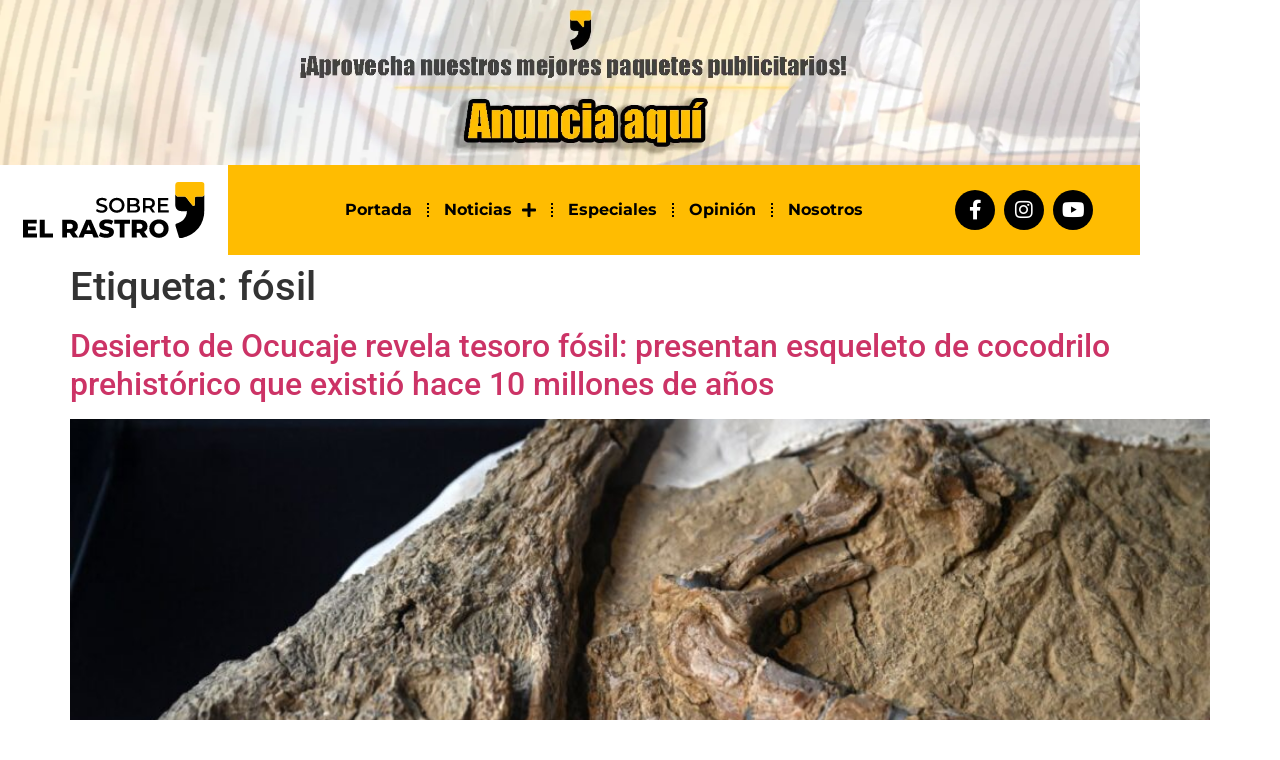

--- FILE ---
content_type: text/html; charset=UTF-8
request_url: https://sobreelrastro.pe/tag/fosil/
body_size: 12127
content:
<!doctype html>
<html lang="es">
<head>
	<meta charset="UTF-8">
	<meta name="viewport" content="width=device-width, initial-scale=1">
	<link rel="profile" href="https://gmpg.org/xfn/11">
	<meta name='robots' content='index, follow, max-image-preview:large, max-snippet:-1, max-video-preview:-1' />

	<!-- This site is optimized with the Yoast SEO plugin v26.8 - https://yoast.com/product/yoast-seo-wordpress/ -->
	<title>fósil archivos - Sobre El Rastro</title>
	<link rel="canonical" href="https://sobreelrastro.pe/tag/fosil/" />
	<meta property="og:locale" content="es_ES" />
	<meta property="og:type" content="article" />
	<meta property="og:title" content="fósil archivos - Sobre El Rastro" />
	<meta property="og:url" content="https://sobreelrastro.pe/tag/fosil/" />
	<meta property="og:site_name" content="Sobre El Rastro" />
	<meta name="twitter:card" content="summary_large_image" />
	<meta name="twitter:site" content="@Sobre_el_Rastro" />
	<script type="application/ld+json" class="yoast-schema-graph">{"@context":"https://schema.org","@graph":[{"@type":"CollectionPage","@id":"https://sobreelrastro.pe/tag/fosil/","url":"https://sobreelrastro.pe/tag/fosil/","name":"fósil archivos - Sobre El Rastro","isPartOf":{"@id":"https://sobreelrastro.pe/#website"},"primaryImageOfPage":{"@id":"https://sobreelrastro.pe/tag/fosil/#primaryimage"},"image":{"@id":"https://sobreelrastro.pe/tag/fosil/#primaryimage"},"thumbnailUrl":"https://sobreelrastro.pe/wp-content/uploads/2024/12/cocodrilo-3.jpg","breadcrumb":{"@id":"https://sobreelrastro.pe/tag/fosil/#breadcrumb"},"inLanguage":"es"},{"@type":"ImageObject","inLanguage":"es","@id":"https://sobreelrastro.pe/tag/fosil/#primaryimage","url":"https://sobreelrastro.pe/wp-content/uploads/2024/12/cocodrilo-3.jpg","contentUrl":"https://sobreelrastro.pe/wp-content/uploads/2024/12/cocodrilo-3.jpg","width":1800,"height":1200,"caption":"Desierto de Ocucaje revela tesoro fósil: presentan el esqueleto de un cocodrilo prehistórico juvenil de 10 millones de años"},{"@type":"BreadcrumbList","@id":"https://sobreelrastro.pe/tag/fosil/#breadcrumb","itemListElement":[{"@type":"ListItem","position":1,"name":"Portada","item":"https://sobreelrastro.pe/"},{"@type":"ListItem","position":2,"name":"fósil"}]},{"@type":"WebSite","@id":"https://sobreelrastro.pe/#website","url":"https://sobreelrastro.pe/","name":"Sobre El Rastro","description":"Información real","publisher":{"@id":"https://sobreelrastro.pe/#organization"},"potentialAction":[{"@type":"SearchAction","target":{"@type":"EntryPoint","urlTemplate":"https://sobreelrastro.pe/?s={search_term_string}"},"query-input":{"@type":"PropertyValueSpecification","valueRequired":true,"valueName":"search_term_string"}}],"inLanguage":"es"},{"@type":"Organization","@id":"https://sobreelrastro.pe/#organization","name":"Sobre El Rastro","url":"https://sobreelrastro.pe/","logo":{"@type":"ImageObject","inLanguage":"es","@id":"https://sobreelrastro.pe/#/schema/logo/image/","url":"https://sobreelrastro.pe/wp-content/uploads/2023/03/logo-sobre-el-rastro.svg","contentUrl":"https://sobreelrastro.pe/wp-content/uploads/2023/03/logo-sobre-el-rastro.svg","width":2312,"height":706,"caption":"Sobre El Rastro"},"image":{"@id":"https://sobreelrastro.pe/#/schema/logo/image/"},"sameAs":["https://www.facebook.com/sobreelrastro","https://x.com/Sobre_el_Rastro","https://www.instagram.com/sobreelrastro"]}]}</script>
	<!-- / Yoast SEO plugin. -->


<link rel='dns-prefetch' href='//www.googletagmanager.com' />
<link rel="alternate" type="application/rss+xml" title="Sobre El Rastro &raquo; Feed" href="https://sobreelrastro.pe/feed/" />
<link rel="alternate" type="application/rss+xml" title="Sobre El Rastro &raquo; Feed de los comentarios" href="https://sobreelrastro.pe/comments/feed/" />
<link rel="alternate" type="application/rss+xml" title="Sobre El Rastro &raquo; Etiqueta fósil del feed" href="https://sobreelrastro.pe/tag/fosil/feed/" />
<style id='wp-img-auto-sizes-contain-inline-css'>
img:is([sizes=auto i],[sizes^="auto," i]){contain-intrinsic-size:3000px 1500px}
/*# sourceURL=wp-img-auto-sizes-contain-inline-css */
</style>
<style id='wp-emoji-styles-inline-css'>

	img.wp-smiley, img.emoji {
		display: inline !important;
		border: none !important;
		box-shadow: none !important;
		height: 1em !important;
		width: 1em !important;
		margin: 0 0.07em !important;
		vertical-align: -0.1em !important;
		background: none !important;
		padding: 0 !important;
	}
/*# sourceURL=wp-emoji-styles-inline-css */
</style>
<link rel='stylesheet' id='wp-block-library-css' href='https://sobreelrastro.pe/wp-includes/css/dist/block-library/style.min.css?ver=6.9' media='all' />
<style id='safe-svg-svg-icon-style-inline-css'>
.safe-svg-cover{text-align:center}.safe-svg-cover .safe-svg-inside{display:inline-block;max-width:100%}.safe-svg-cover svg{fill:currentColor;height:100%;max-height:100%;max-width:100%;width:100%}

/*# sourceURL=https://sobreelrastro.pe/wp-content/plugins/safe-svg/dist/safe-svg-block-frontend.css */
</style>
<link rel='stylesheet' id='mpp_gutenberg-css' href='https://sobreelrastro.pe/wp-content/plugins/metronet-profile-picture/dist/blocks.style.build.css?ver=2.6.3' media='all' />
<style id='global-styles-inline-css'>
:root{--wp--preset--aspect-ratio--square: 1;--wp--preset--aspect-ratio--4-3: 4/3;--wp--preset--aspect-ratio--3-4: 3/4;--wp--preset--aspect-ratio--3-2: 3/2;--wp--preset--aspect-ratio--2-3: 2/3;--wp--preset--aspect-ratio--16-9: 16/9;--wp--preset--aspect-ratio--9-16: 9/16;--wp--preset--color--black: #000000;--wp--preset--color--cyan-bluish-gray: #abb8c3;--wp--preset--color--white: #ffffff;--wp--preset--color--pale-pink: #f78da7;--wp--preset--color--vivid-red: #cf2e2e;--wp--preset--color--luminous-vivid-orange: #ff6900;--wp--preset--color--luminous-vivid-amber: #fcb900;--wp--preset--color--light-green-cyan: #7bdcb5;--wp--preset--color--vivid-green-cyan: #00d084;--wp--preset--color--pale-cyan-blue: #8ed1fc;--wp--preset--color--vivid-cyan-blue: #0693e3;--wp--preset--color--vivid-purple: #9b51e0;--wp--preset--gradient--vivid-cyan-blue-to-vivid-purple: linear-gradient(135deg,rgb(6,147,227) 0%,rgb(155,81,224) 100%);--wp--preset--gradient--light-green-cyan-to-vivid-green-cyan: linear-gradient(135deg,rgb(122,220,180) 0%,rgb(0,208,130) 100%);--wp--preset--gradient--luminous-vivid-amber-to-luminous-vivid-orange: linear-gradient(135deg,rgb(252,185,0) 0%,rgb(255,105,0) 100%);--wp--preset--gradient--luminous-vivid-orange-to-vivid-red: linear-gradient(135deg,rgb(255,105,0) 0%,rgb(207,46,46) 100%);--wp--preset--gradient--very-light-gray-to-cyan-bluish-gray: linear-gradient(135deg,rgb(238,238,238) 0%,rgb(169,184,195) 100%);--wp--preset--gradient--cool-to-warm-spectrum: linear-gradient(135deg,rgb(74,234,220) 0%,rgb(151,120,209) 20%,rgb(207,42,186) 40%,rgb(238,44,130) 60%,rgb(251,105,98) 80%,rgb(254,248,76) 100%);--wp--preset--gradient--blush-light-purple: linear-gradient(135deg,rgb(255,206,236) 0%,rgb(152,150,240) 100%);--wp--preset--gradient--blush-bordeaux: linear-gradient(135deg,rgb(254,205,165) 0%,rgb(254,45,45) 50%,rgb(107,0,62) 100%);--wp--preset--gradient--luminous-dusk: linear-gradient(135deg,rgb(255,203,112) 0%,rgb(199,81,192) 50%,rgb(65,88,208) 100%);--wp--preset--gradient--pale-ocean: linear-gradient(135deg,rgb(255,245,203) 0%,rgb(182,227,212) 50%,rgb(51,167,181) 100%);--wp--preset--gradient--electric-grass: linear-gradient(135deg,rgb(202,248,128) 0%,rgb(113,206,126) 100%);--wp--preset--gradient--midnight: linear-gradient(135deg,rgb(2,3,129) 0%,rgb(40,116,252) 100%);--wp--preset--font-size--small: 13px;--wp--preset--font-size--medium: 20px;--wp--preset--font-size--large: 36px;--wp--preset--font-size--x-large: 42px;--wp--preset--spacing--20: 0.44rem;--wp--preset--spacing--30: 0.67rem;--wp--preset--spacing--40: 1rem;--wp--preset--spacing--50: 1.5rem;--wp--preset--spacing--60: 2.25rem;--wp--preset--spacing--70: 3.38rem;--wp--preset--spacing--80: 5.06rem;--wp--preset--shadow--natural: 6px 6px 9px rgba(0, 0, 0, 0.2);--wp--preset--shadow--deep: 12px 12px 50px rgba(0, 0, 0, 0.4);--wp--preset--shadow--sharp: 6px 6px 0px rgba(0, 0, 0, 0.2);--wp--preset--shadow--outlined: 6px 6px 0px -3px rgb(255, 255, 255), 6px 6px rgb(0, 0, 0);--wp--preset--shadow--crisp: 6px 6px 0px rgb(0, 0, 0);}:root { --wp--style--global--content-size: 800px;--wp--style--global--wide-size: 1200px; }:where(body) { margin: 0; }.wp-site-blocks > .alignleft { float: left; margin-right: 2em; }.wp-site-blocks > .alignright { float: right; margin-left: 2em; }.wp-site-blocks > .aligncenter { justify-content: center; margin-left: auto; margin-right: auto; }:where(.wp-site-blocks) > * { margin-block-start: 24px; margin-block-end: 0; }:where(.wp-site-blocks) > :first-child { margin-block-start: 0; }:where(.wp-site-blocks) > :last-child { margin-block-end: 0; }:root { --wp--style--block-gap: 24px; }:root :where(.is-layout-flow) > :first-child{margin-block-start: 0;}:root :where(.is-layout-flow) > :last-child{margin-block-end: 0;}:root :where(.is-layout-flow) > *{margin-block-start: 24px;margin-block-end: 0;}:root :where(.is-layout-constrained) > :first-child{margin-block-start: 0;}:root :where(.is-layout-constrained) > :last-child{margin-block-end: 0;}:root :where(.is-layout-constrained) > *{margin-block-start: 24px;margin-block-end: 0;}:root :where(.is-layout-flex){gap: 24px;}:root :where(.is-layout-grid){gap: 24px;}.is-layout-flow > .alignleft{float: left;margin-inline-start: 0;margin-inline-end: 2em;}.is-layout-flow > .alignright{float: right;margin-inline-start: 2em;margin-inline-end: 0;}.is-layout-flow > .aligncenter{margin-left: auto !important;margin-right: auto !important;}.is-layout-constrained > .alignleft{float: left;margin-inline-start: 0;margin-inline-end: 2em;}.is-layout-constrained > .alignright{float: right;margin-inline-start: 2em;margin-inline-end: 0;}.is-layout-constrained > .aligncenter{margin-left: auto !important;margin-right: auto !important;}.is-layout-constrained > :where(:not(.alignleft):not(.alignright):not(.alignfull)){max-width: var(--wp--style--global--content-size);margin-left: auto !important;margin-right: auto !important;}.is-layout-constrained > .alignwide{max-width: var(--wp--style--global--wide-size);}body .is-layout-flex{display: flex;}.is-layout-flex{flex-wrap: wrap;align-items: center;}.is-layout-flex > :is(*, div){margin: 0;}body .is-layout-grid{display: grid;}.is-layout-grid > :is(*, div){margin: 0;}body{padding-top: 0px;padding-right: 0px;padding-bottom: 0px;padding-left: 0px;}a:where(:not(.wp-element-button)){text-decoration: underline;}:root :where(.wp-element-button, .wp-block-button__link){background-color: #32373c;border-width: 0;color: #fff;font-family: inherit;font-size: inherit;font-style: inherit;font-weight: inherit;letter-spacing: inherit;line-height: inherit;padding-top: calc(0.667em + 2px);padding-right: calc(1.333em + 2px);padding-bottom: calc(0.667em + 2px);padding-left: calc(1.333em + 2px);text-decoration: none;text-transform: inherit;}.has-black-color{color: var(--wp--preset--color--black) !important;}.has-cyan-bluish-gray-color{color: var(--wp--preset--color--cyan-bluish-gray) !important;}.has-white-color{color: var(--wp--preset--color--white) !important;}.has-pale-pink-color{color: var(--wp--preset--color--pale-pink) !important;}.has-vivid-red-color{color: var(--wp--preset--color--vivid-red) !important;}.has-luminous-vivid-orange-color{color: var(--wp--preset--color--luminous-vivid-orange) !important;}.has-luminous-vivid-amber-color{color: var(--wp--preset--color--luminous-vivid-amber) !important;}.has-light-green-cyan-color{color: var(--wp--preset--color--light-green-cyan) !important;}.has-vivid-green-cyan-color{color: var(--wp--preset--color--vivid-green-cyan) !important;}.has-pale-cyan-blue-color{color: var(--wp--preset--color--pale-cyan-blue) !important;}.has-vivid-cyan-blue-color{color: var(--wp--preset--color--vivid-cyan-blue) !important;}.has-vivid-purple-color{color: var(--wp--preset--color--vivid-purple) !important;}.has-black-background-color{background-color: var(--wp--preset--color--black) !important;}.has-cyan-bluish-gray-background-color{background-color: var(--wp--preset--color--cyan-bluish-gray) !important;}.has-white-background-color{background-color: var(--wp--preset--color--white) !important;}.has-pale-pink-background-color{background-color: var(--wp--preset--color--pale-pink) !important;}.has-vivid-red-background-color{background-color: var(--wp--preset--color--vivid-red) !important;}.has-luminous-vivid-orange-background-color{background-color: var(--wp--preset--color--luminous-vivid-orange) !important;}.has-luminous-vivid-amber-background-color{background-color: var(--wp--preset--color--luminous-vivid-amber) !important;}.has-light-green-cyan-background-color{background-color: var(--wp--preset--color--light-green-cyan) !important;}.has-vivid-green-cyan-background-color{background-color: var(--wp--preset--color--vivid-green-cyan) !important;}.has-pale-cyan-blue-background-color{background-color: var(--wp--preset--color--pale-cyan-blue) !important;}.has-vivid-cyan-blue-background-color{background-color: var(--wp--preset--color--vivid-cyan-blue) !important;}.has-vivid-purple-background-color{background-color: var(--wp--preset--color--vivid-purple) !important;}.has-black-border-color{border-color: var(--wp--preset--color--black) !important;}.has-cyan-bluish-gray-border-color{border-color: var(--wp--preset--color--cyan-bluish-gray) !important;}.has-white-border-color{border-color: var(--wp--preset--color--white) !important;}.has-pale-pink-border-color{border-color: var(--wp--preset--color--pale-pink) !important;}.has-vivid-red-border-color{border-color: var(--wp--preset--color--vivid-red) !important;}.has-luminous-vivid-orange-border-color{border-color: var(--wp--preset--color--luminous-vivid-orange) !important;}.has-luminous-vivid-amber-border-color{border-color: var(--wp--preset--color--luminous-vivid-amber) !important;}.has-light-green-cyan-border-color{border-color: var(--wp--preset--color--light-green-cyan) !important;}.has-vivid-green-cyan-border-color{border-color: var(--wp--preset--color--vivid-green-cyan) !important;}.has-pale-cyan-blue-border-color{border-color: var(--wp--preset--color--pale-cyan-blue) !important;}.has-vivid-cyan-blue-border-color{border-color: var(--wp--preset--color--vivid-cyan-blue) !important;}.has-vivid-purple-border-color{border-color: var(--wp--preset--color--vivid-purple) !important;}.has-vivid-cyan-blue-to-vivid-purple-gradient-background{background: var(--wp--preset--gradient--vivid-cyan-blue-to-vivid-purple) !important;}.has-light-green-cyan-to-vivid-green-cyan-gradient-background{background: var(--wp--preset--gradient--light-green-cyan-to-vivid-green-cyan) !important;}.has-luminous-vivid-amber-to-luminous-vivid-orange-gradient-background{background: var(--wp--preset--gradient--luminous-vivid-amber-to-luminous-vivid-orange) !important;}.has-luminous-vivid-orange-to-vivid-red-gradient-background{background: var(--wp--preset--gradient--luminous-vivid-orange-to-vivid-red) !important;}.has-very-light-gray-to-cyan-bluish-gray-gradient-background{background: var(--wp--preset--gradient--very-light-gray-to-cyan-bluish-gray) !important;}.has-cool-to-warm-spectrum-gradient-background{background: var(--wp--preset--gradient--cool-to-warm-spectrum) !important;}.has-blush-light-purple-gradient-background{background: var(--wp--preset--gradient--blush-light-purple) !important;}.has-blush-bordeaux-gradient-background{background: var(--wp--preset--gradient--blush-bordeaux) !important;}.has-luminous-dusk-gradient-background{background: var(--wp--preset--gradient--luminous-dusk) !important;}.has-pale-ocean-gradient-background{background: var(--wp--preset--gradient--pale-ocean) !important;}.has-electric-grass-gradient-background{background: var(--wp--preset--gradient--electric-grass) !important;}.has-midnight-gradient-background{background: var(--wp--preset--gradient--midnight) !important;}.has-small-font-size{font-size: var(--wp--preset--font-size--small) !important;}.has-medium-font-size{font-size: var(--wp--preset--font-size--medium) !important;}.has-large-font-size{font-size: var(--wp--preset--font-size--large) !important;}.has-x-large-font-size{font-size: var(--wp--preset--font-size--x-large) !important;}
:root :where(.wp-block-pullquote){font-size: 1.5em;line-height: 1.6;}
/*# sourceURL=global-styles-inline-css */
</style>
<link rel='stylesheet' id='hello-elementor-css' href='https://sobreelrastro.pe/wp-content/themes/hello-elementor/assets/css/reset.css?ver=3.4.6' media='all' />
<link rel='stylesheet' id='hello-elementor-theme-style-css' href='https://sobreelrastro.pe/wp-content/themes/hello-elementor/assets/css/theme.css?ver=3.4.6' media='all' />
<link rel='stylesheet' id='hello-elementor-header-footer-css' href='https://sobreelrastro.pe/wp-content/themes/hello-elementor/assets/css/header-footer.css?ver=3.4.6' media='all' />
<link rel='stylesheet' id='elementor-frontend-css' href='https://sobreelrastro.pe/wp-content/plugins/elementor/assets/css/frontend.min.css?ver=3.34.4' media='all' />
<link rel='stylesheet' id='elementor-post-7-css' href='https://sobreelrastro.pe/wp-content/uploads/elementor/css/post-7.css?ver=1769836240' media='all' />
<link rel='stylesheet' id='e-animation-zoomIn-css' href='https://sobreelrastro.pe/wp-content/plugins/elementor/assets/lib/animations/styles/zoomIn.min.css?ver=3.34.4' media='all' />
<link rel='stylesheet' id='swiper-css' href='https://sobreelrastro.pe/wp-content/plugins/elementor/assets/lib/swiper/v8/css/swiper.min.css?ver=8.4.5' media='all' />
<link rel='stylesheet' id='e-swiper-css' href='https://sobreelrastro.pe/wp-content/plugins/elementor/assets/css/conditionals/e-swiper.min.css?ver=3.34.4' media='all' />
<link rel='stylesheet' id='widget-slides-css' href='https://sobreelrastro.pe/wp-content/plugins/elementor-pro/assets/css/widget-slides.min.css?ver=3.31.2' media='all' />
<link rel='stylesheet' id='widget-image-css' href='https://sobreelrastro.pe/wp-content/plugins/elementor/assets/css/widget-image.min.css?ver=3.34.4' media='all' />
<link rel='stylesheet' id='widget-nav-menu-css' href='https://sobreelrastro.pe/wp-content/plugins/elementor-pro/assets/css/widget-nav-menu.min.css?ver=3.31.2' media='all' />
<link rel='stylesheet' id='widget-social-icons-css' href='https://sobreelrastro.pe/wp-content/plugins/elementor/assets/css/widget-social-icons.min.css?ver=3.34.4' media='all' />
<link rel='stylesheet' id='e-apple-webkit-css' href='https://sobreelrastro.pe/wp-content/plugins/elementor/assets/css/conditionals/apple-webkit.min.css?ver=3.34.4' media='all' />
<link rel='stylesheet' id='e-sticky-css' href='https://sobreelrastro.pe/wp-content/plugins/elementor-pro/assets/css/modules/sticky.min.css?ver=3.31.2' media='all' />
<link rel='stylesheet' id='widget-divider-css' href='https://sobreelrastro.pe/wp-content/plugins/elementor/assets/css/widget-divider.min.css?ver=3.34.4' media='all' />
<link rel='stylesheet' id='elementor-icons-css' href='https://sobreelrastro.pe/wp-content/plugins/elementor/assets/lib/eicons/css/elementor-icons.min.css?ver=5.46.0' media='all' />
<link rel='stylesheet' id='elementor-post-129-css' href='https://sobreelrastro.pe/wp-content/uploads/elementor/css/post-129.css?ver=1769836240' media='all' />
<link rel='stylesheet' id='elementor-post-108-css' href='https://sobreelrastro.pe/wp-content/uploads/elementor/css/post-108.css?ver=1769836240' media='all' />
<link rel='stylesheet' id='elementor-gf-local-roboto-css' href='https://sobreelrastro.pe/wp-content/uploads/elementor/google-fonts/css/roboto.css?ver=1742240546' media='all' />
<link rel='stylesheet' id='elementor-gf-local-robotoslab-css' href='https://sobreelrastro.pe/wp-content/uploads/elementor/google-fonts/css/robotoslab.css?ver=1742240584' media='all' />
<link rel='stylesheet' id='elementor-gf-local-montserrat-css' href='https://sobreelrastro.pe/wp-content/uploads/elementor/google-fonts/css/montserrat.css?ver=1742240611' media='all' />
<link rel='stylesheet' id='elementor-icons-shared-0-css' href='https://sobreelrastro.pe/wp-content/plugins/elementor/assets/lib/font-awesome/css/fontawesome.min.css?ver=5.15.3' media='all' />
<link rel='stylesheet' id='elementor-icons-fa-solid-css' href='https://sobreelrastro.pe/wp-content/plugins/elementor/assets/lib/font-awesome/css/solid.min.css?ver=5.15.3' media='all' />
<link rel='stylesheet' id='elementor-icons-fa-brands-css' href='https://sobreelrastro.pe/wp-content/plugins/elementor/assets/lib/font-awesome/css/brands.min.css?ver=5.15.3' media='all' />
<script src="https://sobreelrastro.pe/wp-includes/js/jquery/jquery.min.js?ver=3.7.1" id="jquery-core-js"></script>
<script src="https://sobreelrastro.pe/wp-includes/js/jquery/jquery-migrate.min.js?ver=3.4.1" id="jquery-migrate-js"></script>

<!-- Fragmento de código de la etiqueta de Google (gtag.js) añadida por Site Kit -->
<!-- Fragmento de código de Google Analytics añadido por Site Kit -->
<script src="https://www.googletagmanager.com/gtag/js?id=G-LFGRMVP3Q8" id="google_gtagjs-js" async></script>
<script id="google_gtagjs-js-after">
window.dataLayer = window.dataLayer || [];function gtag(){dataLayer.push(arguments);}
gtag("set","linker",{"domains":["sobreelrastro.pe"]});
gtag("js", new Date());
gtag("set", "developer_id.dZTNiMT", true);
gtag("config", "G-LFGRMVP3Q8");
//# sourceURL=google_gtagjs-js-after
</script>
<link rel="https://api.w.org/" href="https://sobreelrastro.pe/wp-json/" /><link rel="alternate" title="JSON" type="application/json" href="https://sobreelrastro.pe/wp-json/wp/v2/tags/971" /><link rel="EditURI" type="application/rsd+xml" title="RSD" href="https://sobreelrastro.pe/xmlrpc.php?rsd" />
<meta name="generator" content="WordPress 6.9" />
<meta name="generator" content="Site Kit by Google 1.171.0" /><meta name="generator" content="Elementor 3.34.4; features: additional_custom_breakpoints; settings: css_print_method-external, google_font-enabled, font_display-swap">
			<style>
				.e-con.e-parent:nth-of-type(n+4):not(.e-lazyloaded):not(.e-no-lazyload),
				.e-con.e-parent:nth-of-type(n+4):not(.e-lazyloaded):not(.e-no-lazyload) * {
					background-image: none !important;
				}
				@media screen and (max-height: 1024px) {
					.e-con.e-parent:nth-of-type(n+3):not(.e-lazyloaded):not(.e-no-lazyload),
					.e-con.e-parent:nth-of-type(n+3):not(.e-lazyloaded):not(.e-no-lazyload) * {
						background-image: none !important;
					}
				}
				@media screen and (max-height: 640px) {
					.e-con.e-parent:nth-of-type(n+2):not(.e-lazyloaded):not(.e-no-lazyload),
					.e-con.e-parent:nth-of-type(n+2):not(.e-lazyloaded):not(.e-no-lazyload) * {
						background-image: none !important;
					}
				}
			</style>
			</head>
<body class="archive tag tag-fosil tag-971 wp-embed-responsive wp-theme-hello-elementor hello-elementor-default elementor-default elementor-kit-7">


<a class="skip-link screen-reader-text" href="#content">Ir al contenido</a>

		<header data-elementor-type="header" data-elementor-id="129" class="elementor elementor-129 elementor-location-header" data-elementor-post-type="elementor_library">
					<section class="elementor-section elementor-top-section elementor-element elementor-element-a034480 elementor-section-boxed elementor-section-height-default elementor-section-height-default" data-id="a034480" data-element_type="section">
						<div class="elementor-container elementor-column-gap-default">
					<div class="elementor-column elementor-col-100 elementor-top-column elementor-element elementor-element-58c13826" data-id="58c13826" data-element_type="column">
			<div class="elementor-widget-wrap elementor-element-populated">
						<div class="elementor-element elementor-element-3034e91 elementor--h-position-left elementor--v-position-bottom e-transform e-transform elementor-widget elementor-widget-slides" data-id="3034e91" data-element_type="widget" data-settings="{&quot;autoplay_speed&quot;:3500,&quot;transition&quot;:&quot;fade&quot;,&quot;navigation&quot;:&quot;none&quot;,&quot;autoplay&quot;:&quot;yes&quot;,&quot;pause_on_hover&quot;:&quot;yes&quot;,&quot;pause_on_interaction&quot;:&quot;yes&quot;,&quot;infinite&quot;:&quot;yes&quot;,&quot;transition_speed&quot;:500,&quot;_transform_rotateZ_effect&quot;:{&quot;unit&quot;:&quot;px&quot;,&quot;size&quot;:&quot;&quot;,&quot;sizes&quot;:[]},&quot;_transform_rotateZ_effect_tablet&quot;:{&quot;unit&quot;:&quot;deg&quot;,&quot;size&quot;:&quot;&quot;,&quot;sizes&quot;:[]},&quot;_transform_rotateZ_effect_mobile&quot;:{&quot;unit&quot;:&quot;deg&quot;,&quot;size&quot;:&quot;&quot;,&quot;sizes&quot;:[]},&quot;_transform_scale_effect&quot;:{&quot;unit&quot;:&quot;px&quot;,&quot;size&quot;:&quot;&quot;,&quot;sizes&quot;:[]},&quot;_transform_scale_effect_tablet&quot;:{&quot;unit&quot;:&quot;px&quot;,&quot;size&quot;:&quot;&quot;,&quot;sizes&quot;:[]},&quot;_transform_scale_effect_mobile&quot;:{&quot;unit&quot;:&quot;px&quot;,&quot;size&quot;:&quot;&quot;,&quot;sizes&quot;:[]}}" data-widget_type="slides.default">
				<div class="elementor-widget-container">
									<div class="elementor-swiper">
					<div class="elementor-slides-wrapper elementor-main-swiper swiper" role="region" aria-roledescription="carousel" aria-label="Slides" dir="ltr" data-animation="zoomIn">
				<div class="swiper-wrapper elementor-slides">
										<div class="elementor-repeater-item-cf92e66 swiper-slide" role="group" aria-roledescription="slide"><div class="swiper-slide-bg" role="img"></div><a class="swiper-slide-inner" href="https://docs.google.com/forms/d/1XAUWmvkQ5oRu7fwkvxJTCzph0hJJdGMB9QtRnjruEoI/viewform?pli=1&#038;pli=1&#038;edit_requested=true" target="_blank"><div class="swiper-slide-contents"></div></a></div>				</div>
							</div>
				</div>
								</div>
				</div>
					</div>
		</div>
					</div>
		</section>
				<section class="elementor-section elementor-top-section elementor-element elementor-element-3ca5f7ef elementor-section-height-min-height elementor-section-boxed elementor-section-height-default elementor-section-items-middle" data-id="3ca5f7ef" data-element_type="section" data-settings="{&quot;background_background&quot;:&quot;classic&quot;,&quot;sticky&quot;:&quot;top&quot;,&quot;sticky_on&quot;:[&quot;desktop&quot;,&quot;tablet&quot;,&quot;mobile&quot;],&quot;sticky_offset&quot;:0,&quot;sticky_effects_offset&quot;:0,&quot;sticky_anchor_link_offset&quot;:0}">
						<div class="elementor-container elementor-column-gap-default">
					<div class="elementor-column elementor-col-100 elementor-top-column elementor-element elementor-element-28d5a985" data-id="28d5a985" data-element_type="column">
			<div class="elementor-widget-wrap elementor-element-populated">
						<section class="elementor-section elementor-inner-section elementor-element elementor-element-1e1547b1 elementor-section-height-min-height elementor-section-full_width elementor-section-height-default" data-id="1e1547b1" data-element_type="section" data-settings="{&quot;background_background&quot;:&quot;classic&quot;}">
						<div class="elementor-container elementor-column-gap-default">
					<div class="elementor-column elementor-col-33 elementor-inner-column elementor-element elementor-element-122258b8" data-id="122258b8" data-element_type="column" data-settings="{&quot;background_background&quot;:&quot;classic&quot;}">
			<div class="elementor-widget-wrap elementor-element-populated">
						<div class="elementor-element elementor-element-4b2394ee elementor-widget elementor-widget-image" data-id="4b2394ee" data-element_type="widget" data-widget_type="image.default">
				<div class="elementor-widget-container">
																<a href="https://sobreelrastro.pe">
							<img src="https://sobreelrastro.pe/wp-content/uploads/2023/03/logo-sobre-el-rastro.svg" title="" alt="" loading="lazy" />								</a>
															</div>
				</div>
					</div>
		</div>
				<div class="elementor-column elementor-col-33 elementor-inner-column elementor-element elementor-element-2edafd1b" data-id="2edafd1b" data-element_type="column">
			<div class="elementor-widget-wrap elementor-element-populated">
						<div class="elementor-element elementor-element-2a8be2e0 elementor-nav-menu__align-center elementor-nav-menu--stretch elementor-nav-menu__text-align-center elementor-nav-menu--dropdown-tablet elementor-nav-menu--toggle elementor-nav-menu--burger elementor-widget elementor-widget-nav-menu" data-id="2a8be2e0" data-element_type="widget" data-settings="{&quot;full_width&quot;:&quot;stretch&quot;,&quot;submenu_icon&quot;:{&quot;value&quot;:&quot;&lt;i class=\&quot;fas fa-plus\&quot;&gt;&lt;\/i&gt;&quot;,&quot;library&quot;:&quot;fa-solid&quot;},&quot;layout&quot;:&quot;horizontal&quot;,&quot;toggle&quot;:&quot;burger&quot;}" data-widget_type="nav-menu.default">
				<div class="elementor-widget-container">
								<nav aria-label="Menu" class="elementor-nav-menu--main elementor-nav-menu__container elementor-nav-menu--layout-horizontal e--pointer-underline e--animation-fade">
				<ul id="menu-1-2a8be2e0" class="elementor-nav-menu"><li class="menu-item menu-item-type-post_type menu-item-object-page menu-item-home menu-item-26"><a href="https://sobreelrastro.pe/" class="elementor-item">Portada</a></li>
<li class="menu-item menu-item-type-custom menu-item-object-custom menu-item-has-children menu-item-1493"><a href="#0" class="elementor-item elementor-item-anchor">Noticias</a>
<ul class="sub-menu elementor-nav-menu--dropdown">
	<li class="menu-item menu-item-type-taxonomy menu-item-object-category menu-item-31"><a href="https://sobreelrastro.pe/category/peru/" class="elementor-sub-item">Perú</a></li>
	<li class="menu-item menu-item-type-taxonomy menu-item-object-category menu-item-32"><a href="https://sobreelrastro.pe/category/politica/" class="elementor-sub-item">Política</a></li>
	<li class="menu-item menu-item-type-taxonomy menu-item-object-category menu-item-165"><a href="https://sobreelrastro.pe/category/mundo/" class="elementor-sub-item">Mundo</a></li>
	<li class="menu-item menu-item-type-taxonomy menu-item-object-category menu-item-29"><a href="https://sobreelrastro.pe/category/medio-ambiente/" class="elementor-sub-item">Medio Ambiente</a></li>
</ul>
</li>
<li class="menu-item menu-item-type-taxonomy menu-item-object-category menu-item-28"><a href="https://sobreelrastro.pe/category/especiales/" class="elementor-item">Especiales</a></li>
<li class="menu-item menu-item-type-taxonomy menu-item-object-category menu-item-30"><a href="https://sobreelrastro.pe/category/opinion/" class="elementor-item">Opinión</a></li>
<li class="menu-item menu-item-type-post_type menu-item-object-page menu-item-27"><a href="https://sobreelrastro.pe/quienes-somos/" class="elementor-item">Nosotros</a></li>
</ul>			</nav>
					<div class="elementor-menu-toggle" role="button" tabindex="0" aria-label="Menu Toggle" aria-expanded="false">
			<i aria-hidden="true" role="presentation" class="elementor-menu-toggle__icon--open eicon-menu-bar"></i><i aria-hidden="true" role="presentation" class="elementor-menu-toggle__icon--close eicon-close"></i>		</div>
					<nav class="elementor-nav-menu--dropdown elementor-nav-menu__container" aria-hidden="true">
				<ul id="menu-2-2a8be2e0" class="elementor-nav-menu"><li class="menu-item menu-item-type-post_type menu-item-object-page menu-item-home menu-item-26"><a href="https://sobreelrastro.pe/" class="elementor-item" tabindex="-1">Portada</a></li>
<li class="menu-item menu-item-type-custom menu-item-object-custom menu-item-has-children menu-item-1493"><a href="#0" class="elementor-item elementor-item-anchor" tabindex="-1">Noticias</a>
<ul class="sub-menu elementor-nav-menu--dropdown">
	<li class="menu-item menu-item-type-taxonomy menu-item-object-category menu-item-31"><a href="https://sobreelrastro.pe/category/peru/" class="elementor-sub-item" tabindex="-1">Perú</a></li>
	<li class="menu-item menu-item-type-taxonomy menu-item-object-category menu-item-32"><a href="https://sobreelrastro.pe/category/politica/" class="elementor-sub-item" tabindex="-1">Política</a></li>
	<li class="menu-item menu-item-type-taxonomy menu-item-object-category menu-item-165"><a href="https://sobreelrastro.pe/category/mundo/" class="elementor-sub-item" tabindex="-1">Mundo</a></li>
	<li class="menu-item menu-item-type-taxonomy menu-item-object-category menu-item-29"><a href="https://sobreelrastro.pe/category/medio-ambiente/" class="elementor-sub-item" tabindex="-1">Medio Ambiente</a></li>
</ul>
</li>
<li class="menu-item menu-item-type-taxonomy menu-item-object-category menu-item-28"><a href="https://sobreelrastro.pe/category/especiales/" class="elementor-item" tabindex="-1">Especiales</a></li>
<li class="menu-item menu-item-type-taxonomy menu-item-object-category menu-item-30"><a href="https://sobreelrastro.pe/category/opinion/" class="elementor-item" tabindex="-1">Opinión</a></li>
<li class="menu-item menu-item-type-post_type menu-item-object-page menu-item-27"><a href="https://sobreelrastro.pe/quienes-somos/" class="elementor-item" tabindex="-1">Nosotros</a></li>
</ul>			</nav>
						</div>
				</div>
					</div>
		</div>
				<div class="elementor-column elementor-col-33 elementor-inner-column elementor-element elementor-element-6bb8468d elementor-hidden-mobile" data-id="6bb8468d" data-element_type="column">
			<div class="elementor-widget-wrap elementor-element-populated">
						<div class="elementor-element elementor-element-704eff69 elementor-shape-circle elementor-grid-mobile-0 elementor-grid-0 e-grid-align-center elementor-widget elementor-widget-social-icons" data-id="704eff69" data-element_type="widget" data-widget_type="social-icons.default">
				<div class="elementor-widget-container">
							<div class="elementor-social-icons-wrapper elementor-grid" role="list">
							<span class="elementor-grid-item" role="listitem">
					<a class="elementor-icon elementor-social-icon elementor-social-icon-facebook-f elementor-repeater-item-ade2901" href="https://www.facebook.com/sobreelrastro" target="_blank">
						<span class="elementor-screen-only">Facebook-f</span>
						<i aria-hidden="true" class="fab fa-facebook-f"></i>					</a>
				</span>
							<span class="elementor-grid-item" role="listitem">
					<a class="elementor-icon elementor-social-icon elementor-social-icon-instagram elementor-repeater-item-b526fb1" href="https://www.instagram.com/sobreelrastro/" target="_blank">
						<span class="elementor-screen-only">Instagram</span>
						<i aria-hidden="true" class="fab fa-instagram"></i>					</a>
				</span>
							<span class="elementor-grid-item" role="listitem">
					<a class="elementor-icon elementor-social-icon elementor-social-icon-youtube elementor-repeater-item-8eb39e6" href="https://www.youtube.com/@sobreelrastro5840/videos" target="_blank">
						<span class="elementor-screen-only">Youtube</span>
						<i aria-hidden="true" class="fab fa-youtube"></i>					</a>
				</span>
					</div>
						</div>
				</div>
					</div>
		</div>
					</div>
		</section>
					</div>
		</div>
					</div>
		</section>
				</header>
		<main id="content" class="site-main">

			<div class="page-header">
			<h1 class="entry-title">Etiqueta: <span>fósil</span></h1>		</div>
	
	<div class="page-content">
					<article class="post">
				<h2 class="entry-title"><a href="https://sobreelrastro.pe/desierto-de-ocucaje-revela-tesoro-fosil-presentan-esqueleto-de-cocodrilo-prehistorico-que-existio-hace-10-millones-de-anos/">Desierto de Ocucaje revela tesoro fósil: presentan esqueleto de cocodrilo prehistórico que existió hace 10 millones de años</a></h2><a href="https://sobreelrastro.pe/desierto-de-ocucaje-revela-tesoro-fosil-presentan-esqueleto-de-cocodrilo-prehistorico-que-existio-hace-10-millones-de-anos/"><img fetchpriority="high" width="800" height="534" src="https://sobreelrastro.pe/wp-content/uploads/2024/12/cocodrilo-3-1024x683.jpg" class="attachment-large size-large wp-post-image" alt="Desierto de Ocucaje revela tesoro fósil: presentan el esqueleto de un cocodrilo prehistórico juvenil de 10 millones de años" decoding="async" srcset="https://sobreelrastro.pe/wp-content/uploads/2024/12/cocodrilo-3-1024x683.jpg 1024w, https://sobreelrastro.pe/wp-content/uploads/2024/12/cocodrilo-3-300x200.jpg 300w, https://sobreelrastro.pe/wp-content/uploads/2024/12/cocodrilo-3-768x512.jpg 768w, https://sobreelrastro.pe/wp-content/uploads/2024/12/cocodrilo-3-1536x1024.jpg 1536w, https://sobreelrastro.pe/wp-content/uploads/2024/12/cocodrilo-3.jpg 1800w" sizes="(max-width: 800px) 100vw, 800px" /></a><p>El Instituto Geológico, Minero y Metalúrgico (Ingemmet) presentó por primera vez al público un esqueleto articulado y casi completo de un cocodrilo prehistórico juvenil, perteneciente al género de gaviales fósiles. Este hallazgo, realizado en el desierto de Ocucaje, región Ica, corresponde a un ejemplar de aproximadamente 10 millones de años. Tiene un excelente estado de [&hellip;]</p>
			</article>
					<article class="post">
				<h2 class="entry-title"><a href="https://sobreelrastro.pe/en-donde-y-cuanto-cuesta-conocer-el-fosil-del-animal-mas-pesado-de-la-tierra-descubierto-en-peru/">¿En dónde y cuánto cuesta conocer el fósil del animal más pesado de la Tierra descubierto en Perú?</a></h2><a href="https://sobreelrastro.pe/en-donde-y-cuanto-cuesta-conocer-el-fosil-del-animal-mas-pesado-de-la-tierra-descubierto-en-peru/"><img width="800" height="534" src="https://sobreelrastro.pe/wp-content/uploads/2023/08/000982451W-1024x683.jpg" class="attachment-large size-large wp-post-image" alt="fósil" decoding="async" srcset="https://sobreelrastro.pe/wp-content/uploads/2023/08/000982451W-1024x683.jpg 1024w, https://sobreelrastro.pe/wp-content/uploads/2023/08/000982451W-300x200.jpg 300w, https://sobreelrastro.pe/wp-content/uploads/2023/08/000982451W-768x512.jpg 768w, https://sobreelrastro.pe/wp-content/uploads/2023/08/000982451W-1536x1024.jpg 1536w, https://sobreelrastro.pe/wp-content/uploads/2023/08/000982451W.jpg 1800w" sizes="(max-width: 800px) 100vw, 800px" /></a><p>Los restos fósiles del “Perucetus colossus”, el animal más pesado que habitó la Tierra, han impresionado al mundo. Estos restos fueron descubiertos por paleontólogos en el desierto de Ica, en Perú. El fósil fue presentado esta semana a la prensa mundial. Entérate en esta nota dónde se exponen y cuánto cuesta la entrada. El excepcional [&hellip;]</p>
			</article>
			</div>

	
</main>
		<footer data-elementor-type="footer" data-elementor-id="108" class="elementor elementor-108 elementor-location-footer" data-elementor-post-type="elementor_library">
					<section class="elementor-section elementor-top-section elementor-element elementor-element-270c568e elementor-section-boxed elementor-section-height-default elementor-section-height-default" data-id="270c568e" data-element_type="section">
						<div class="elementor-container elementor-column-gap-default">
					<div class="elementor-column elementor-col-100 elementor-top-column elementor-element elementor-element-1e0da45" data-id="1e0da45" data-element_type="column">
			<div class="elementor-widget-wrap elementor-element-populated">
						<div class="elementor-element elementor-element-1f25422 elementor-widget-divider--view-line elementor-widget elementor-widget-divider" data-id="1f25422" data-element_type="widget" data-widget_type="divider.default">
				<div class="elementor-widget-container">
							<div class="elementor-divider">
			<span class="elementor-divider-separator">
						</span>
		</div>
						</div>
				</div>
					</div>
		</div>
					</div>
		</section>
				<section class="elementor-section elementor-top-section elementor-element elementor-element-7c6c5198 elementor-section-boxed elementor-section-height-default elementor-section-height-default" data-id="7c6c5198" data-element_type="section">
						<div class="elementor-container elementor-column-gap-default">
					<div class="elementor-column elementor-col-50 elementor-top-column elementor-element elementor-element-7b9c3815" data-id="7b9c3815" data-element_type="column">
			<div class="elementor-widget-wrap elementor-element-populated">
						<div class="elementor-element elementor-element-713847c8 elementor-widget elementor-widget-image" data-id="713847c8" data-element_type="widget" data-widget_type="image.default">
				<div class="elementor-widget-container">
															<img src="https://sobreelrastro.pe/wp-content/uploads/2023/03/logo-sobre-el-rastro.svg" title="" alt="" loading="lazy" />															</div>
				</div>
				<div class="elementor-element elementor-element-2016bded elementor-widget elementor-widget-text-editor" data-id="2016bded" data-element_type="widget" data-widget_type="text-editor.default">
				<div class="elementor-widget-container">
									<p><strong>CONTACTO:</strong> redaccion@sobreelrastro.pe<br /><strong>DIRECTORES PERIODÍSTICOS:</strong> Luis Puell Zapata y Oscar Paz Campuzano</p>								</div>
				</div>
					</div>
		</div>
				<div class="elementor-column elementor-col-50 elementor-top-column elementor-element elementor-element-105aaea6" data-id="105aaea6" data-element_type="column">
			<div class="elementor-widget-wrap elementor-element-populated">
						<div class="elementor-element elementor-element-74c14949 elementor-widget elementor-widget-text-editor" data-id="74c14949" data-element_type="widget" data-widget_type="text-editor.default">
				<div class="elementor-widget-container">
									<p>2025 ©. <strong>Sobre El Rastro</strong>. Todos los derechos reservados.</p>								</div>
				</div>
					</div>
		</div>
					</div>
		</section>
				<section class="elementor-section elementor-top-section elementor-element elementor-element-5a0e64bd elementor-section-boxed elementor-section-height-default elementor-section-height-default" data-id="5a0e64bd" data-element_type="section">
						<div class="elementor-container elementor-column-gap-default">
					<div class="elementor-column elementor-col-100 elementor-top-column elementor-element elementor-element-5cf65f44" data-id="5cf65f44" data-element_type="column">
			<div class="elementor-widget-wrap elementor-element-populated">
						<div class="elementor-element elementor-element-65d64574 elementor-widget-divider--view-line elementor-widget elementor-widget-divider" data-id="65d64574" data-element_type="widget" data-widget_type="divider.default">
				<div class="elementor-widget-container">
							<div class="elementor-divider">
			<span class="elementor-divider-separator">
						</span>
		</div>
						</div>
				</div>
					</div>
		</div>
					</div>
		</section>
				</footer>
		
<script type="speculationrules">
{"prefetch":[{"source":"document","where":{"and":[{"href_matches":"/*"},{"not":{"href_matches":["/wp-*.php","/wp-admin/*","/wp-content/uploads/*","/wp-content/*","/wp-content/plugins/*","/wp-content/themes/hello-elementor/*","/*\\?(.+)"]}},{"not":{"selector_matches":"a[rel~=\"nofollow\"]"}},{"not":{"selector_matches":".no-prefetch, .no-prefetch a"}}]},"eagerness":"conservative"}]}
</script>
			<script>
				const lazyloadRunObserver = () => {
					const lazyloadBackgrounds = document.querySelectorAll( `.e-con.e-parent:not(.e-lazyloaded)` );
					const lazyloadBackgroundObserver = new IntersectionObserver( ( entries ) => {
						entries.forEach( ( entry ) => {
							if ( entry.isIntersecting ) {
								let lazyloadBackground = entry.target;
								if( lazyloadBackground ) {
									lazyloadBackground.classList.add( 'e-lazyloaded' );
								}
								lazyloadBackgroundObserver.unobserve( entry.target );
							}
						});
					}, { rootMargin: '200px 0px 200px 0px' } );
					lazyloadBackgrounds.forEach( ( lazyloadBackground ) => {
						lazyloadBackgroundObserver.observe( lazyloadBackground );
					} );
				};
				const events = [
					'DOMContentLoaded',
					'elementor/lazyload/observe',
				];
				events.forEach( ( event ) => {
					document.addEventListener( event, lazyloadRunObserver );
				} );
			</script>
			<script src="https://sobreelrastro.pe/wp-content/plugins/metronet-profile-picture/js/mpp-frontend.js?ver=2.6.3" id="mpp_gutenberg_tabs-js"></script>
<script src="https://sobreelrastro.pe/wp-content/themes/hello-elementor/assets/js/hello-frontend.js?ver=3.4.6" id="hello-theme-frontend-js"></script>
<script src="https://sobreelrastro.pe/wp-includes/js/imagesloaded.min.js?ver=5.0.0" id="imagesloaded-js"></script>
<script src="https://sobreelrastro.pe/wp-content/plugins/elementor/assets/lib/swiper/v8/swiper.min.js?ver=8.4.5" id="swiper-js"></script>
<script src="https://sobreelrastro.pe/wp-content/plugins/elementor/assets/js/webpack.runtime.min.js?ver=3.34.4" id="elementor-webpack-runtime-js"></script>
<script src="https://sobreelrastro.pe/wp-content/plugins/elementor/assets/js/frontend-modules.min.js?ver=3.34.4" id="elementor-frontend-modules-js"></script>
<script src="https://sobreelrastro.pe/wp-includes/js/jquery/ui/core.min.js?ver=1.13.3" id="jquery-ui-core-js"></script>
<script id="elementor-frontend-js-before">
var elementorFrontendConfig = {"environmentMode":{"edit":false,"wpPreview":false,"isScriptDebug":false},"i18n":{"shareOnFacebook":"Compartir en Facebook","shareOnTwitter":"Compartir en Twitter","pinIt":"Pinear","download":"Descargar","downloadImage":"Descargar imagen","fullscreen":"Pantalla completa","zoom":"Zoom","share":"Compartir","playVideo":"Reproducir v\u00eddeo","previous":"Anterior","next":"Siguiente","close":"Cerrar","a11yCarouselPrevSlideMessage":"Diapositiva anterior","a11yCarouselNextSlideMessage":"Diapositiva siguiente","a11yCarouselFirstSlideMessage":"Esta es la primera diapositiva","a11yCarouselLastSlideMessage":"Esta es la \u00faltima diapositiva","a11yCarouselPaginationBulletMessage":"Ir a la diapositiva"},"is_rtl":false,"breakpoints":{"xs":0,"sm":480,"md":768,"lg":1025,"xl":1440,"xxl":1600},"responsive":{"breakpoints":{"mobile":{"label":"M\u00f3vil vertical","value":767,"default_value":767,"direction":"max","is_enabled":true},"mobile_extra":{"label":"M\u00f3vil horizontal","value":880,"default_value":880,"direction":"max","is_enabled":false},"tablet":{"label":"Tableta vertical","value":1024,"default_value":1024,"direction":"max","is_enabled":true},"tablet_extra":{"label":"Tableta horizontal","value":1200,"default_value":1200,"direction":"max","is_enabled":false},"laptop":{"label":"Port\u00e1til","value":1366,"default_value":1366,"direction":"max","is_enabled":false},"widescreen":{"label":"Pantalla grande","value":2400,"default_value":2400,"direction":"min","is_enabled":false}},"hasCustomBreakpoints":false},"version":"3.34.4","is_static":false,"experimentalFeatures":{"additional_custom_breakpoints":true,"theme_builder_v2":true,"hello-theme-header-footer":true,"home_screen":true,"global_classes_should_enforce_capabilities":true,"e_variables":true,"cloud-library":true,"e_opt_in_v4_page":true,"e_interactions":true,"e_editor_one":true,"import-export-customization":true},"urls":{"assets":"https:\/\/sobreelrastro.pe\/wp-content\/plugins\/elementor\/assets\/","ajaxurl":"https:\/\/sobreelrastro.pe\/wp-admin\/admin-ajax.php","uploadUrl":"https:\/\/sobreelrastro.pe\/wp-content\/uploads"},"nonces":{"floatingButtonsClickTracking":"4c6b1d4fa0"},"swiperClass":"swiper","settings":{"editorPreferences":[]},"kit":{"active_breakpoints":["viewport_mobile","viewport_tablet"],"global_image_lightbox":"yes","lightbox_enable_counter":"yes","lightbox_enable_fullscreen":"yes","lightbox_enable_zoom":"yes","lightbox_enable_share":"yes","lightbox_title_src":"title","lightbox_description_src":"description","hello_header_logo_type":"title","hello_header_menu_layout":"horizontal","hello_footer_logo_type":"logo"},"post":{"id":0,"title":"f\u00f3sil archivos - Sobre El Rastro","excerpt":""}};
//# sourceURL=elementor-frontend-js-before
</script>
<script src="https://sobreelrastro.pe/wp-content/plugins/elementor/assets/js/frontend.min.js?ver=3.34.4" id="elementor-frontend-js"></script>
<script src="https://sobreelrastro.pe/wp-content/plugins/elementor-pro/assets/lib/smartmenus/jquery.smartmenus.min.js?ver=1.2.1" id="smartmenus-js"></script>
<script src="https://sobreelrastro.pe/wp-content/plugins/elementor-pro/assets/lib/sticky/jquery.sticky.min.js?ver=3.31.2" id="e-sticky-js"></script>
<script src="https://sobreelrastro.pe/wp-content/plugins/elementor-pro/assets/js/webpack-pro.runtime.min.js?ver=3.31.2" id="elementor-pro-webpack-runtime-js"></script>
<script src="https://sobreelrastro.pe/wp-includes/js/dist/hooks.min.js?ver=dd5603f07f9220ed27f1" id="wp-hooks-js"></script>
<script src="https://sobreelrastro.pe/wp-includes/js/dist/i18n.min.js?ver=c26c3dc7bed366793375" id="wp-i18n-js"></script>
<script id="wp-i18n-js-after">
wp.i18n.setLocaleData( { 'text direction\u0004ltr': [ 'ltr' ] } );
//# sourceURL=wp-i18n-js-after
</script>
<script id="elementor-pro-frontend-js-before">
var ElementorProFrontendConfig = {"ajaxurl":"https:\/\/sobreelrastro.pe\/wp-admin\/admin-ajax.php","nonce":"66739a9525","urls":{"assets":"https:\/\/sobreelrastro.pe\/wp-content\/plugins\/elementor-pro\/assets\/","rest":"https:\/\/sobreelrastro.pe\/wp-json\/"},"settings":{"lazy_load_background_images":true},"popup":{"hasPopUps":false},"shareButtonsNetworks":{"facebook":{"title":"Facebook","has_counter":true},"twitter":{"title":"Twitter"},"linkedin":{"title":"LinkedIn","has_counter":true},"pinterest":{"title":"Pinterest","has_counter":true},"reddit":{"title":"Reddit","has_counter":true},"vk":{"title":"VK","has_counter":true},"odnoklassniki":{"title":"OK","has_counter":true},"tumblr":{"title":"Tumblr"},"digg":{"title":"Digg"},"skype":{"title":"Skype"},"stumbleupon":{"title":"StumbleUpon","has_counter":true},"mix":{"title":"Mix"},"telegram":{"title":"Telegram"},"pocket":{"title":"Pocket","has_counter":true},"xing":{"title":"XING","has_counter":true},"whatsapp":{"title":"WhatsApp"},"email":{"title":"Email"},"print":{"title":"Print"},"x-twitter":{"title":"X"},"threads":{"title":"Threads"}},"facebook_sdk":{"lang":"es_ES","app_id":""},"lottie":{"defaultAnimationUrl":"https:\/\/sobreelrastro.pe\/wp-content\/plugins\/elementor-pro\/modules\/lottie\/assets\/animations\/default.json"}};
//# sourceURL=elementor-pro-frontend-js-before
</script>
<script src="https://sobreelrastro.pe/wp-content/plugins/elementor-pro/assets/js/frontend.min.js?ver=3.31.2" id="elementor-pro-frontend-js"></script>
<script src="https://sobreelrastro.pe/wp-content/plugins/elementor-pro/assets/js/elements-handlers.min.js?ver=3.31.2" id="pro-elements-handlers-js"></script>
<script id="wp-emoji-settings" type="application/json">
{"baseUrl":"https://s.w.org/images/core/emoji/17.0.2/72x72/","ext":".png","svgUrl":"https://s.w.org/images/core/emoji/17.0.2/svg/","svgExt":".svg","source":{"concatemoji":"https://sobreelrastro.pe/wp-includes/js/wp-emoji-release.min.js?ver=6.9"}}
</script>
<script type="module">
/*! This file is auto-generated */
const a=JSON.parse(document.getElementById("wp-emoji-settings").textContent),o=(window._wpemojiSettings=a,"wpEmojiSettingsSupports"),s=["flag","emoji"];function i(e){try{var t={supportTests:e,timestamp:(new Date).valueOf()};sessionStorage.setItem(o,JSON.stringify(t))}catch(e){}}function c(e,t,n){e.clearRect(0,0,e.canvas.width,e.canvas.height),e.fillText(t,0,0);t=new Uint32Array(e.getImageData(0,0,e.canvas.width,e.canvas.height).data);e.clearRect(0,0,e.canvas.width,e.canvas.height),e.fillText(n,0,0);const a=new Uint32Array(e.getImageData(0,0,e.canvas.width,e.canvas.height).data);return t.every((e,t)=>e===a[t])}function p(e,t){e.clearRect(0,0,e.canvas.width,e.canvas.height),e.fillText(t,0,0);var n=e.getImageData(16,16,1,1);for(let e=0;e<n.data.length;e++)if(0!==n.data[e])return!1;return!0}function u(e,t,n,a){switch(t){case"flag":return n(e,"\ud83c\udff3\ufe0f\u200d\u26a7\ufe0f","\ud83c\udff3\ufe0f\u200b\u26a7\ufe0f")?!1:!n(e,"\ud83c\udde8\ud83c\uddf6","\ud83c\udde8\u200b\ud83c\uddf6")&&!n(e,"\ud83c\udff4\udb40\udc67\udb40\udc62\udb40\udc65\udb40\udc6e\udb40\udc67\udb40\udc7f","\ud83c\udff4\u200b\udb40\udc67\u200b\udb40\udc62\u200b\udb40\udc65\u200b\udb40\udc6e\u200b\udb40\udc67\u200b\udb40\udc7f");case"emoji":return!a(e,"\ud83e\u1fac8")}return!1}function f(e,t,n,a){let r;const o=(r="undefined"!=typeof WorkerGlobalScope&&self instanceof WorkerGlobalScope?new OffscreenCanvas(300,150):document.createElement("canvas")).getContext("2d",{willReadFrequently:!0}),s=(o.textBaseline="top",o.font="600 32px Arial",{});return e.forEach(e=>{s[e]=t(o,e,n,a)}),s}function r(e){var t=document.createElement("script");t.src=e,t.defer=!0,document.head.appendChild(t)}a.supports={everything:!0,everythingExceptFlag:!0},new Promise(t=>{let n=function(){try{var e=JSON.parse(sessionStorage.getItem(o));if("object"==typeof e&&"number"==typeof e.timestamp&&(new Date).valueOf()<e.timestamp+604800&&"object"==typeof e.supportTests)return e.supportTests}catch(e){}return null}();if(!n){if("undefined"!=typeof Worker&&"undefined"!=typeof OffscreenCanvas&&"undefined"!=typeof URL&&URL.createObjectURL&&"undefined"!=typeof Blob)try{var e="postMessage("+f.toString()+"("+[JSON.stringify(s),u.toString(),c.toString(),p.toString()].join(",")+"));",a=new Blob([e],{type:"text/javascript"});const r=new Worker(URL.createObjectURL(a),{name:"wpTestEmojiSupports"});return void(r.onmessage=e=>{i(n=e.data),r.terminate(),t(n)})}catch(e){}i(n=f(s,u,c,p))}t(n)}).then(e=>{for(const n in e)a.supports[n]=e[n],a.supports.everything=a.supports.everything&&a.supports[n],"flag"!==n&&(a.supports.everythingExceptFlag=a.supports.everythingExceptFlag&&a.supports[n]);var t;a.supports.everythingExceptFlag=a.supports.everythingExceptFlag&&!a.supports.flag,a.supports.everything||((t=a.source||{}).concatemoji?r(t.concatemoji):t.wpemoji&&t.twemoji&&(r(t.twemoji),r(t.wpemoji)))});
//# sourceURL=https://sobreelrastro.pe/wp-includes/js/wp-emoji-loader.min.js
</script>

</body>
</html>
